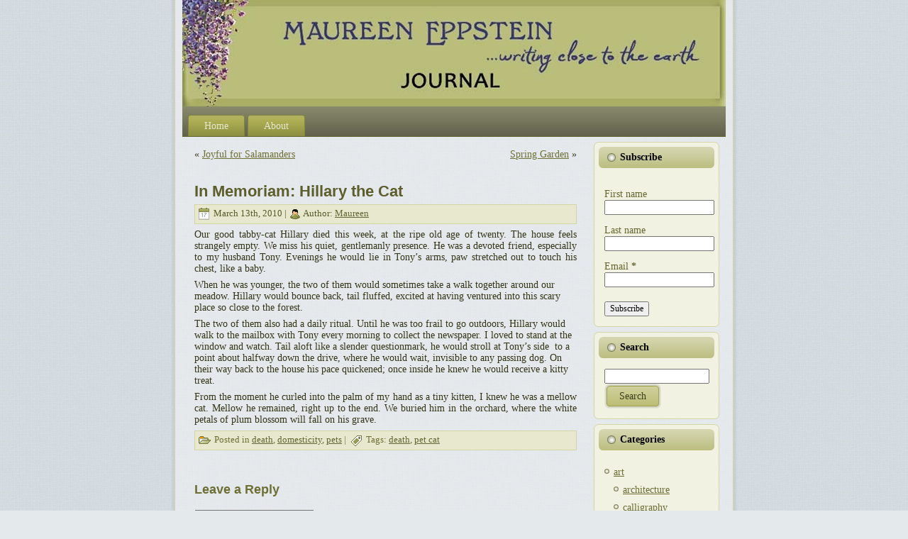

--- FILE ---
content_type: text/html; charset=UTF-8
request_url: https://www.maureeneppstein.com/mve_journal/?p=106
body_size: 9325
content:
<!DOCTYPE html PUBLIC "-//W3C//DTD XHTML 1.0 Transitional//EN" "http://www.w3.org/TR/xhtml1/DTD/xhtml1-transitional.dtd">
<html xmlns="http://www.w3.org/1999/xhtml" lang="en-US">
<head profile="http://gmpg.org/xfn/11">
<meta http-equiv="Content-Type" content="text/html; charset=UTF-8" />
<meta http-equiv="X-UA-Compatible" content="IE=EmulateIE7" />
<title>In Memoriam: Hillary the Cat</title>
<script type="text/javascript" src="https://www.maureeneppstein.com/mve_journal/wp-content/themes/mve_journal/script.js"></script>
<link rel="stylesheet" href="https://www.maureeneppstein.com/mve_journal/wp-content/themes/mve_journal/style.css" type="text/css" media="screen" />
<!--[if IE 6]><link rel="stylesheet" href="https://www.maureeneppstein.com/mve_journal/wp-content/themes/mve_journal/style.ie6.css" type="text/css" media="screen" /><![endif]-->
<!--[if IE 7]><link rel="stylesheet" href="https://www.maureeneppstein.com/mve_journal/wp-content/themes/mve_journal/style.ie7.css" type="text/css" media="screen" /><![endif]-->
<link rel="alternate" type="application/rss+xml" title="Journal RSS Feed" href="https://www.maureeneppstein.com/mve_journal/?feed=rss2" />
<link rel="alternate" type="application/atom+xml" title="Journal Atom Feed" href="https://www.maureeneppstein.com/mve_journal/?feed=atom" /> 
<link rel="pingback" href="https://www.maureeneppstein.com/mve_journal/xmlrpc.php" />
<meta name='robots' content='max-image-preview:large' />
<link rel="alternate" type="application/rss+xml" title="Journal &raquo; In Memoriam: Hillary the Cat Comments Feed" href="https://www.maureeneppstein.com/mve_journal/?feed=rss2&#038;p=106" />
<script type="text/javascript">
window._wpemojiSettings = {"baseUrl":"https:\/\/s.w.org\/images\/core\/emoji\/14.0.0\/72x72\/","ext":".png","svgUrl":"https:\/\/s.w.org\/images\/core\/emoji\/14.0.0\/svg\/","svgExt":".svg","source":{"concatemoji":"https:\/\/www.maureeneppstein.com\/mve_journal\/wp-includes\/js\/wp-emoji-release.min.js?ver=6.3.3"}};
/*! This file is auto-generated */
!function(i,n){var o,s,e;function c(e){try{var t={supportTests:e,timestamp:(new Date).valueOf()};sessionStorage.setItem(o,JSON.stringify(t))}catch(e){}}function p(e,t,n){e.clearRect(0,0,e.canvas.width,e.canvas.height),e.fillText(t,0,0);var t=new Uint32Array(e.getImageData(0,0,e.canvas.width,e.canvas.height).data),r=(e.clearRect(0,0,e.canvas.width,e.canvas.height),e.fillText(n,0,0),new Uint32Array(e.getImageData(0,0,e.canvas.width,e.canvas.height).data));return t.every(function(e,t){return e===r[t]})}function u(e,t,n){switch(t){case"flag":return n(e,"\ud83c\udff3\ufe0f\u200d\u26a7\ufe0f","\ud83c\udff3\ufe0f\u200b\u26a7\ufe0f")?!1:!n(e,"\ud83c\uddfa\ud83c\uddf3","\ud83c\uddfa\u200b\ud83c\uddf3")&&!n(e,"\ud83c\udff4\udb40\udc67\udb40\udc62\udb40\udc65\udb40\udc6e\udb40\udc67\udb40\udc7f","\ud83c\udff4\u200b\udb40\udc67\u200b\udb40\udc62\u200b\udb40\udc65\u200b\udb40\udc6e\u200b\udb40\udc67\u200b\udb40\udc7f");case"emoji":return!n(e,"\ud83e\udef1\ud83c\udffb\u200d\ud83e\udef2\ud83c\udfff","\ud83e\udef1\ud83c\udffb\u200b\ud83e\udef2\ud83c\udfff")}return!1}function f(e,t,n){var r="undefined"!=typeof WorkerGlobalScope&&self instanceof WorkerGlobalScope?new OffscreenCanvas(300,150):i.createElement("canvas"),a=r.getContext("2d",{willReadFrequently:!0}),o=(a.textBaseline="top",a.font="600 32px Arial",{});return e.forEach(function(e){o[e]=t(a,e,n)}),o}function t(e){var t=i.createElement("script");t.src=e,t.defer=!0,i.head.appendChild(t)}"undefined"!=typeof Promise&&(o="wpEmojiSettingsSupports",s=["flag","emoji"],n.supports={everything:!0,everythingExceptFlag:!0},e=new Promise(function(e){i.addEventListener("DOMContentLoaded",e,{once:!0})}),new Promise(function(t){var n=function(){try{var e=JSON.parse(sessionStorage.getItem(o));if("object"==typeof e&&"number"==typeof e.timestamp&&(new Date).valueOf()<e.timestamp+604800&&"object"==typeof e.supportTests)return e.supportTests}catch(e){}return null}();if(!n){if("undefined"!=typeof Worker&&"undefined"!=typeof OffscreenCanvas&&"undefined"!=typeof URL&&URL.createObjectURL&&"undefined"!=typeof Blob)try{var e="postMessage("+f.toString()+"("+[JSON.stringify(s),u.toString(),p.toString()].join(",")+"));",r=new Blob([e],{type:"text/javascript"}),a=new Worker(URL.createObjectURL(r),{name:"wpTestEmojiSupports"});return void(a.onmessage=function(e){c(n=e.data),a.terminate(),t(n)})}catch(e){}c(n=f(s,u,p))}t(n)}).then(function(e){for(var t in e)n.supports[t]=e[t],n.supports.everything=n.supports.everything&&n.supports[t],"flag"!==t&&(n.supports.everythingExceptFlag=n.supports.everythingExceptFlag&&n.supports[t]);n.supports.everythingExceptFlag=n.supports.everythingExceptFlag&&!n.supports.flag,n.DOMReady=!1,n.readyCallback=function(){n.DOMReady=!0}}).then(function(){return e}).then(function(){var e;n.supports.everything||(n.readyCallback(),(e=n.source||{}).concatemoji?t(e.concatemoji):e.wpemoji&&e.twemoji&&(t(e.twemoji),t(e.wpemoji)))}))}((window,document),window._wpemojiSettings);
</script>
<style type="text/css">
img.wp-smiley,
img.emoji {
	display: inline !important;
	border: none !important;
	box-shadow: none !important;
	height: 1em !important;
	width: 1em !important;
	margin: 0 0.07em !important;
	vertical-align: -0.1em !important;
	background: none !important;
	padding: 0 !important;
}
</style>
	<link rel='stylesheet' id='validate-engine-css-css' href='https://www.maureeneppstein.com/mve_journal/wp-content/plugins/wysija-newsletters/css/validationEngine.jquery.css?ver=2.13' type='text/css' media='all' />
<link rel='stylesheet' id='wp-block-library-css' href='https://www.maureeneppstein.com/mve_journal/wp-includes/css/dist/block-library/style.min.css?ver=6.3.3' type='text/css' media='all' />
<style id='classic-theme-styles-inline-css' type='text/css'>
/*! This file is auto-generated */
.wp-block-button__link{color:#fff;background-color:#32373c;border-radius:9999px;box-shadow:none;text-decoration:none;padding:calc(.667em + 2px) calc(1.333em + 2px);font-size:1.125em}.wp-block-file__button{background:#32373c;color:#fff;text-decoration:none}
</style>
<style id='global-styles-inline-css' type='text/css'>
body{--wp--preset--color--black: #000000;--wp--preset--color--cyan-bluish-gray: #abb8c3;--wp--preset--color--white: #ffffff;--wp--preset--color--pale-pink: #f78da7;--wp--preset--color--vivid-red: #cf2e2e;--wp--preset--color--luminous-vivid-orange: #ff6900;--wp--preset--color--luminous-vivid-amber: #fcb900;--wp--preset--color--light-green-cyan: #7bdcb5;--wp--preset--color--vivid-green-cyan: #00d084;--wp--preset--color--pale-cyan-blue: #8ed1fc;--wp--preset--color--vivid-cyan-blue: #0693e3;--wp--preset--color--vivid-purple: #9b51e0;--wp--preset--gradient--vivid-cyan-blue-to-vivid-purple: linear-gradient(135deg,rgba(6,147,227,1) 0%,rgb(155,81,224) 100%);--wp--preset--gradient--light-green-cyan-to-vivid-green-cyan: linear-gradient(135deg,rgb(122,220,180) 0%,rgb(0,208,130) 100%);--wp--preset--gradient--luminous-vivid-amber-to-luminous-vivid-orange: linear-gradient(135deg,rgba(252,185,0,1) 0%,rgba(255,105,0,1) 100%);--wp--preset--gradient--luminous-vivid-orange-to-vivid-red: linear-gradient(135deg,rgba(255,105,0,1) 0%,rgb(207,46,46) 100%);--wp--preset--gradient--very-light-gray-to-cyan-bluish-gray: linear-gradient(135deg,rgb(238,238,238) 0%,rgb(169,184,195) 100%);--wp--preset--gradient--cool-to-warm-spectrum: linear-gradient(135deg,rgb(74,234,220) 0%,rgb(151,120,209) 20%,rgb(207,42,186) 40%,rgb(238,44,130) 60%,rgb(251,105,98) 80%,rgb(254,248,76) 100%);--wp--preset--gradient--blush-light-purple: linear-gradient(135deg,rgb(255,206,236) 0%,rgb(152,150,240) 100%);--wp--preset--gradient--blush-bordeaux: linear-gradient(135deg,rgb(254,205,165) 0%,rgb(254,45,45) 50%,rgb(107,0,62) 100%);--wp--preset--gradient--luminous-dusk: linear-gradient(135deg,rgb(255,203,112) 0%,rgb(199,81,192) 50%,rgb(65,88,208) 100%);--wp--preset--gradient--pale-ocean: linear-gradient(135deg,rgb(255,245,203) 0%,rgb(182,227,212) 50%,rgb(51,167,181) 100%);--wp--preset--gradient--electric-grass: linear-gradient(135deg,rgb(202,248,128) 0%,rgb(113,206,126) 100%);--wp--preset--gradient--midnight: linear-gradient(135deg,rgb(2,3,129) 0%,rgb(40,116,252) 100%);--wp--preset--font-size--small: 13px;--wp--preset--font-size--medium: 20px;--wp--preset--font-size--large: 36px;--wp--preset--font-size--x-large: 42px;--wp--preset--spacing--20: 0.44rem;--wp--preset--spacing--30: 0.67rem;--wp--preset--spacing--40: 1rem;--wp--preset--spacing--50: 1.5rem;--wp--preset--spacing--60: 2.25rem;--wp--preset--spacing--70: 3.38rem;--wp--preset--spacing--80: 5.06rem;--wp--preset--shadow--natural: 6px 6px 9px rgba(0, 0, 0, 0.2);--wp--preset--shadow--deep: 12px 12px 50px rgba(0, 0, 0, 0.4);--wp--preset--shadow--sharp: 6px 6px 0px rgba(0, 0, 0, 0.2);--wp--preset--shadow--outlined: 6px 6px 0px -3px rgba(255, 255, 255, 1), 6px 6px rgba(0, 0, 0, 1);--wp--preset--shadow--crisp: 6px 6px 0px rgba(0, 0, 0, 1);}:where(.is-layout-flex){gap: 0.5em;}:where(.is-layout-grid){gap: 0.5em;}body .is-layout-flow > .alignleft{float: left;margin-inline-start: 0;margin-inline-end: 2em;}body .is-layout-flow > .alignright{float: right;margin-inline-start: 2em;margin-inline-end: 0;}body .is-layout-flow > .aligncenter{margin-left: auto !important;margin-right: auto !important;}body .is-layout-constrained > .alignleft{float: left;margin-inline-start: 0;margin-inline-end: 2em;}body .is-layout-constrained > .alignright{float: right;margin-inline-start: 2em;margin-inline-end: 0;}body .is-layout-constrained > .aligncenter{margin-left: auto !important;margin-right: auto !important;}body .is-layout-constrained > :where(:not(.alignleft):not(.alignright):not(.alignfull)){max-width: var(--wp--style--global--content-size);margin-left: auto !important;margin-right: auto !important;}body .is-layout-constrained > .alignwide{max-width: var(--wp--style--global--wide-size);}body .is-layout-flex{display: flex;}body .is-layout-flex{flex-wrap: wrap;align-items: center;}body .is-layout-flex > *{margin: 0;}body .is-layout-grid{display: grid;}body .is-layout-grid > *{margin: 0;}:where(.wp-block-columns.is-layout-flex){gap: 2em;}:where(.wp-block-columns.is-layout-grid){gap: 2em;}:where(.wp-block-post-template.is-layout-flex){gap: 1.25em;}:where(.wp-block-post-template.is-layout-grid){gap: 1.25em;}.has-black-color{color: var(--wp--preset--color--black) !important;}.has-cyan-bluish-gray-color{color: var(--wp--preset--color--cyan-bluish-gray) !important;}.has-white-color{color: var(--wp--preset--color--white) !important;}.has-pale-pink-color{color: var(--wp--preset--color--pale-pink) !important;}.has-vivid-red-color{color: var(--wp--preset--color--vivid-red) !important;}.has-luminous-vivid-orange-color{color: var(--wp--preset--color--luminous-vivid-orange) !important;}.has-luminous-vivid-amber-color{color: var(--wp--preset--color--luminous-vivid-amber) !important;}.has-light-green-cyan-color{color: var(--wp--preset--color--light-green-cyan) !important;}.has-vivid-green-cyan-color{color: var(--wp--preset--color--vivid-green-cyan) !important;}.has-pale-cyan-blue-color{color: var(--wp--preset--color--pale-cyan-blue) !important;}.has-vivid-cyan-blue-color{color: var(--wp--preset--color--vivid-cyan-blue) !important;}.has-vivid-purple-color{color: var(--wp--preset--color--vivid-purple) !important;}.has-black-background-color{background-color: var(--wp--preset--color--black) !important;}.has-cyan-bluish-gray-background-color{background-color: var(--wp--preset--color--cyan-bluish-gray) !important;}.has-white-background-color{background-color: var(--wp--preset--color--white) !important;}.has-pale-pink-background-color{background-color: var(--wp--preset--color--pale-pink) !important;}.has-vivid-red-background-color{background-color: var(--wp--preset--color--vivid-red) !important;}.has-luminous-vivid-orange-background-color{background-color: var(--wp--preset--color--luminous-vivid-orange) !important;}.has-luminous-vivid-amber-background-color{background-color: var(--wp--preset--color--luminous-vivid-amber) !important;}.has-light-green-cyan-background-color{background-color: var(--wp--preset--color--light-green-cyan) !important;}.has-vivid-green-cyan-background-color{background-color: var(--wp--preset--color--vivid-green-cyan) !important;}.has-pale-cyan-blue-background-color{background-color: var(--wp--preset--color--pale-cyan-blue) !important;}.has-vivid-cyan-blue-background-color{background-color: var(--wp--preset--color--vivid-cyan-blue) !important;}.has-vivid-purple-background-color{background-color: var(--wp--preset--color--vivid-purple) !important;}.has-black-border-color{border-color: var(--wp--preset--color--black) !important;}.has-cyan-bluish-gray-border-color{border-color: var(--wp--preset--color--cyan-bluish-gray) !important;}.has-white-border-color{border-color: var(--wp--preset--color--white) !important;}.has-pale-pink-border-color{border-color: var(--wp--preset--color--pale-pink) !important;}.has-vivid-red-border-color{border-color: var(--wp--preset--color--vivid-red) !important;}.has-luminous-vivid-orange-border-color{border-color: var(--wp--preset--color--luminous-vivid-orange) !important;}.has-luminous-vivid-amber-border-color{border-color: var(--wp--preset--color--luminous-vivid-amber) !important;}.has-light-green-cyan-border-color{border-color: var(--wp--preset--color--light-green-cyan) !important;}.has-vivid-green-cyan-border-color{border-color: var(--wp--preset--color--vivid-green-cyan) !important;}.has-pale-cyan-blue-border-color{border-color: var(--wp--preset--color--pale-cyan-blue) !important;}.has-vivid-cyan-blue-border-color{border-color: var(--wp--preset--color--vivid-cyan-blue) !important;}.has-vivid-purple-border-color{border-color: var(--wp--preset--color--vivid-purple) !important;}.has-vivid-cyan-blue-to-vivid-purple-gradient-background{background: var(--wp--preset--gradient--vivid-cyan-blue-to-vivid-purple) !important;}.has-light-green-cyan-to-vivid-green-cyan-gradient-background{background: var(--wp--preset--gradient--light-green-cyan-to-vivid-green-cyan) !important;}.has-luminous-vivid-amber-to-luminous-vivid-orange-gradient-background{background: var(--wp--preset--gradient--luminous-vivid-amber-to-luminous-vivid-orange) !important;}.has-luminous-vivid-orange-to-vivid-red-gradient-background{background: var(--wp--preset--gradient--luminous-vivid-orange-to-vivid-red) !important;}.has-very-light-gray-to-cyan-bluish-gray-gradient-background{background: var(--wp--preset--gradient--very-light-gray-to-cyan-bluish-gray) !important;}.has-cool-to-warm-spectrum-gradient-background{background: var(--wp--preset--gradient--cool-to-warm-spectrum) !important;}.has-blush-light-purple-gradient-background{background: var(--wp--preset--gradient--blush-light-purple) !important;}.has-blush-bordeaux-gradient-background{background: var(--wp--preset--gradient--blush-bordeaux) !important;}.has-luminous-dusk-gradient-background{background: var(--wp--preset--gradient--luminous-dusk) !important;}.has-pale-ocean-gradient-background{background: var(--wp--preset--gradient--pale-ocean) !important;}.has-electric-grass-gradient-background{background: var(--wp--preset--gradient--electric-grass) !important;}.has-midnight-gradient-background{background: var(--wp--preset--gradient--midnight) !important;}.has-small-font-size{font-size: var(--wp--preset--font-size--small) !important;}.has-medium-font-size{font-size: var(--wp--preset--font-size--medium) !important;}.has-large-font-size{font-size: var(--wp--preset--font-size--large) !important;}.has-x-large-font-size{font-size: var(--wp--preset--font-size--x-large) !important;}
.wp-block-navigation a:where(:not(.wp-element-button)){color: inherit;}
:where(.wp-block-post-template.is-layout-flex){gap: 1.25em;}:where(.wp-block-post-template.is-layout-grid){gap: 1.25em;}
:where(.wp-block-columns.is-layout-flex){gap: 2em;}:where(.wp-block-columns.is-layout-grid){gap: 2em;}
.wp-block-pullquote{font-size: 1.5em;line-height: 1.6;}
</style>
<link rel="https://api.w.org/" href="https://www.maureeneppstein.com/mve_journal/index.php?rest_route=/" /><link rel="alternate" type="application/json" href="https://www.maureeneppstein.com/mve_journal/index.php?rest_route=/wp/v2/posts/106" /><link rel="EditURI" type="application/rsd+xml" title="RSD" href="https://www.maureeneppstein.com/mve_journal/xmlrpc.php?rsd" />
<meta name="generator" content="WordPress 6.3.3" />
<link rel="canonical" href="https://www.maureeneppstein.com/mve_journal/?p=106" />
<link rel='shortlink' href='https://www.maureeneppstein.com/mve_journal/?p=106' />
<link rel="alternate" type="application/json+oembed" href="https://www.maureeneppstein.com/mve_journal/index.php?rest_route=%2Foembed%2F1.0%2Fembed&#038;url=https%3A%2F%2Fwww.maureeneppstein.com%2Fmve_journal%2F%3Fp%3D106" />
<link rel="alternate" type="text/xml+oembed" href="https://www.maureeneppstein.com/mve_journal/index.php?rest_route=%2Foembed%2F1.0%2Fembed&#038;url=https%3A%2F%2Fwww.maureeneppstein.com%2Fmve_journal%2F%3Fp%3D106&#038;format=xml" />
</head>
<body>
<div id="art-main">
<div class="art-Sheet">
    <div class="art-Sheet-tl"></div>
    <div class="art-Sheet-tr"></div>
    <div class="art-Sheet-bl"></div>
    <div class="art-Sheet-br"></div>
    <div class="art-Sheet-tc"></div>
    <div class="art-Sheet-bc"></div>
    <div class="art-Sheet-cl"></div>
    <div class="art-Sheet-cr"></div>
    <div class="art-Sheet-cc"></div>
    <div class="art-Sheet-body">
<div class="art-Header">
    <div class="art-Header-jpeg"></div>

</div>
<div class="art-nav">
	<div class="l"></div>
	<div class="r"></div>
	<ul class="art-menu">
		<li><a href="http://www.maureeneppstein.com/mve_journal"><span class="l"></span><span class="r"></span><span class="t">Home</span></a></li><li class="page_item page-item-2"><a href="https://www.maureeneppstein.com/mve_journal/?page_id=2"><span class="l"></span><span class="r"></span><span class="t">About</span></a></li>
	</ul>
</div>
<div class="art-contentLayout">
<div class="art-content">

<div class="art-Post">
    <div class="art-Post-body">
<div class="art-Post-inner art-article">

<div class="art-PostContent">

<div class="navigation">
	<div class="alignleft">&laquo; <a href="https://www.maureeneppstein.com/mve_journal/?p=95" rel="prev">Joyful for Salamanders</a></div>
	<div class="alignright"><a href="https://www.maureeneppstein.com/mve_journal/?p=109" rel="next">Spring Garden</a> &raquo;</div>
</div>

</div>
<div class="cleared"></div>


</div>

		<div class="cleared"></div>
    </div>
</div>

<div class="art-Post">
    <div class="art-Post-body">
<div class="art-Post-inner art-article">
<h2 class="art-PostHeader">
<a href="https://www.maureeneppstein.com/mve_journal/?p=106" rel="bookmark" title="Permanent Link to In Memoriam: Hillary the Cat">
In Memoriam: Hillary the Cat</a>
</h2>
<div class="art-PostMetadataHeader">
<div class="art-PostHeaderIcons art-metadata-icons">
<img src="https://www.maureeneppstein.com/mve_journal/wp-content/themes/mve_journal/images/PostDateIcon.png" width="17" height="18" alt="" />
March 13th, 2010 | <img src="https://www.maureeneppstein.com/mve_journal/wp-content/themes/mve_journal/images/PostAuthorIcon.png" width="14" height="14" alt="" />
Author: <a href="https://www.maureeneppstein.com/mve_journal/?author=1" title="Posts by Maureen" rel="author">Maureen</a>
</div>

</div>
<div class="art-PostContent">

          <p>Our good tabby-cat Hillary died this week, at the ripe old age of twenty. The house feels strangely empty. We miss his quiet, gentlemanly presence. He was a devoted friend, especially to my husband Tony. Evenings he would lie in Tony&#8217;s arms, paw stretched out to touch his chest, like a baby.</p>
<p style="text-align: left;">When he was younger, the two of them would sometimes take a walk together around our meadow. Hillary would bounce back, tail fluffed, excited at having ventured into this scary place so close to the forest.</p>
<p style="text-align: left;">The two of them also had a daily ritual. Until he was too frail to go outdoors, Hillary would walk to the mailbox with Tony every morning to collect the newspaper. I loved to stand at the window and watch. Tail aloft like a slender questionmark, he would stroll at Tony&#8217;s side  to a point about halfway down the drive, where he would wait, invisible to any passing dog. On their way back to the house his pace quickened; once inside he knew he would receive a kitty treat.</p>
<p>From the moment he curled into the palm of my hand as a tiny kitten, I knew he was a mellow cat. Mellow he remained, right up to the end. We buried him in the orchard, where the white petals of plum blossom will fall on his grave.</p>
                  
</div>
<div class="cleared"></div>
<div class="art-PostMetadataFooter">
<div class="art-PostFooterIcons art-metadata-icons">
<img src="https://www.maureeneppstein.com/mve_journal/wp-content/themes/mve_journal/images/PostCategoryIcon.png" width="18" height="18" alt="" />
Posted in <a href="https://www.maureeneppstein.com/mve_journal/?cat=88" rel="category">death</a>, <a href="https://www.maureeneppstein.com/mve_journal/?cat=24" rel="category">domesticity</a>, <a href="https://www.maureeneppstein.com/mve_journal/?cat=87" rel="category">pets</a> | <img src="https://www.maureeneppstein.com/mve_journal/wp-content/themes/mve_journal/images/PostTagIcon.png" width="18" height="18" alt="" />
Tags: <a href="https://www.maureeneppstein.com/mve_journal/?tag=death" rel="tag">death</a>, <a href="https://www.maureeneppstein.com/mve_journal/?tag=pet-cat" rel="tag">pet cat</a> 
</div>

</div>

</div>

		<div class="cleared"></div>
    </div>
</div>


<!-- You can start editing here. -->


			<!-- If comments are open, but there are no comments. -->

	 

<div class="art-Post">
    <div class="art-Post-body">
<div class="art-Post-inner art-article">

<div class="art-PostContent">

<div id="respond">
  
  <h3>Leave a Reply</h3>

<div class="cancel-comment-reply">
	<small><a rel="nofollow" id="cancel-comment-reply-link" href="/mve_journal/?p=106#respond" style="display:none;">Click here to cancel reply.</a></small>
</div>


<form action="http://www.maureeneppstein.com/mve_journal/wp-comments-post.php" method="post" id="commentform">


<p><input type="text" name="author" id="author" value="" size="22" tabindex="1" aria-required='true' />
<label for="author"><small>Name (required)</small></label></p>

<p><input type="text" name="email" id="email" value="" size="22" tabindex="2" aria-required='true' />
<label for="email"><small>Mail (will not be published) (required)</small></label></p>

<p><input type="text" name="url" id="url" value="" size="22" tabindex="3" />
<label for="url"><small>Website</small></label></p>


<!--<p><small><strong>XHTML:</strong> You can use these tags: <code>&lt;a href=&quot;&quot; title=&quot;&quot;&gt; &lt;abbr title=&quot;&quot;&gt; &lt;acronym title=&quot;&quot;&gt; &lt;b&gt; &lt;blockquote cite=&quot;&quot;&gt; &lt;cite&gt; &lt;code&gt; &lt;del datetime=&quot;&quot;&gt; &lt;em&gt; &lt;i&gt; &lt;q cite=&quot;&quot;&gt; &lt;s&gt; &lt;strike&gt; &lt;strong&gt; </code></small></p>-->

<p><textarea name="comment" id="comment" cols="100%" rows="10" tabindex="4"></textarea></p>

<p>
	<span class="art-button-wrapper">
		<span class="l"> </span>
		<span class="r"> </span>
		<input class="art-button" type="submit" name="submit" tabindex="5" value="Submit Comment"/>
	</span>
<input type='hidden' name='comment_post_ID' value='106' id='comment_post_ID' />
<input type='hidden' name='comment_parent' id='comment_parent' value='0' />
</p>
<p style="display: none;"><input type="hidden" id="akismet_comment_nonce" name="akismet_comment_nonce" value="90d8e702dd" /></p><p class="wysija-after-comment"><label for="wysija-box-after-comment"><input type="checkbox" id="wysija-box-after-comment" value="1" name="wysija[comment_subscribe]">Yes, add me to your mailing list.</label></p><p style="display: none !important;"><label>&#916;<textarea name="ak_hp_textarea" cols="45" rows="8" maxlength="100"></textarea></label><input type="hidden" id="ak_js_1" name="ak_js" value="17"/><script>document.getElementById( "ak_js_1" ).setAttribute( "value", ( new Date() ).getTime() );</script></p>
</form>

</div>

</div>
<div class="cleared"></div>


</div>

		<div class="cleared"></div>
    </div>
</div>


</div>
<div class="art-sidebar1">      
<div id="wysija-4" class="widget widget_wysija"><div class="art-Block">
    <div class="art-Block-tl"></div>
    <div class="art-Block-tr"></div>
    <div class="art-Block-bl"></div>
    <div class="art-Block-br"></div>
    <div class="art-Block-tc"></div>
    <div class="art-Block-bc"></div>
    <div class="art-Block-cl"></div>
    <div class="art-Block-cr"></div>
    <div class="art-Block-cc"></div>
    <div class="art-Block-body">
<div class="art-BlockHeader">
    <div class="l"></div>
    <div class="r"></div>
    <div class="art-header-tag-icon">
        <div class="t">Subscribe</div>
    </div>
</div><div class="art-BlockContent">
    <div class="art-BlockContent-body">
<div class="widget_wysija_cont"><div id="msg-form-wysija-4" class="wysija-msg ajax"></div><form id="form-wysija-4" method="post" action="#wysija" class="widget_wysija">
<p class="wysija-paragraph">
    <label>First name</label>
    
    	<input type="text" name="wysija[user][firstname]" class="wysija-input " title="First name"  value="" />
    
    
    
    <span class="abs-req">
        <input type="text" name="wysija[user][abs][firstname]" class="wysija-input validated[abs][firstname]" value="" />
    </span>
    
</p>
<p class="wysija-paragraph">
    <label>Last name</label>
    
    	<input type="text" name="wysija[user][lastname]" class="wysija-input " title="Last name"  value="" />
    
    
    
    <span class="abs-req">
        <input type="text" name="wysija[user][abs][lastname]" class="wysija-input validated[abs][lastname]" value="" />
    </span>
    
</p>
<p class="wysija-paragraph">
    <label>Email <span class="wysija-required">*</span></label>
    
    	<input type="text" name="wysija[user][email]" class="wysija-input validate[required,custom[email]]" title="Email"  value="" />
    
    
    
    <span class="abs-req">
        <input type="text" name="wysija[user][abs][email]" class="wysija-input validated[abs][email]" value="" />
    </span>
    
</p>

<input class="wysija-submit wysija-submit-field" type="submit" value="Subscribe" />

    <input type="hidden" name="form_id" value="1" />
    <input type="hidden" name="action" value="save" />
    <input type="hidden" name="controller" value="subscribers" />
    <input type="hidden" value="1" name="wysija-page" />

    
        <input type="hidden" name="wysija[user_list][list_ids]" value="1" />
    
 </form></div>
		<div class="cleared"></div>
    </div>
</div>

		<div class="cleared"></div>
    </div>
</div>
</div><div id="search-3" class="widget widget_search"><div class="art-Block">
    <div class="art-Block-tl"></div>
    <div class="art-Block-tr"></div>
    <div class="art-Block-bl"></div>
    <div class="art-Block-br"></div>
    <div class="art-Block-tc"></div>
    <div class="art-Block-bc"></div>
    <div class="art-Block-cl"></div>
    <div class="art-Block-cr"></div>
    <div class="art-Block-cc"></div>
    <div class="art-Block-body">
<div class="art-BlockHeader">
    <div class="l"></div>
    <div class="r"></div>
    <div class="art-header-tag-icon">
        <div class="t">Search</div>
    </div>
</div><div class="art-BlockContent">
    <div class="art-BlockContent-body">
<form method="get" name="searchform" action="https://www.maureeneppstein.com/mve_journal/">
<div><input type="text" value="" name="s" style="width: 95%;" />
	<span class="art-button-wrapper">
		<span class="l"> </span>
		<span class="r"> </span>
		<input class="art-button" type="submit" name="search" value="Search"/>
	</span>
</div>
</form>


		<div class="cleared"></div>
    </div>
</div>

		<div class="cleared"></div>
    </div>
</div>
</div><div id="categories-3" class="widget widget_categories"><div class="art-Block">
    <div class="art-Block-tl"></div>
    <div class="art-Block-tr"></div>
    <div class="art-Block-bl"></div>
    <div class="art-Block-br"></div>
    <div class="art-Block-tc"></div>
    <div class="art-Block-bc"></div>
    <div class="art-Block-cl"></div>
    <div class="art-Block-cr"></div>
    <div class="art-Block-cc"></div>
    <div class="art-Block-body">
<div class="art-BlockHeader">
    <div class="l"></div>
    <div class="r"></div>
    <div class="art-header-tag-icon">
        <div class="t">Categories</div>
    </div>
</div><div class="art-BlockContent">
    <div class="art-BlockContent-body">

			<ul>
					<li class="cat-item cat-item-156"><a href="https://www.maureeneppstein.com/mve_journal/?cat=156">art</a>
<ul class='children'>
	<li class="cat-item cat-item-262"><a href="https://www.maureeneppstein.com/mve_journal/?cat=262">architecture</a>
</li>
	<li class="cat-item cat-item-167"><a href="https://www.maureeneppstein.com/mve_journal/?cat=167">calligraphy</a>
</li>
	<li class="cat-item cat-item-312"><a href="https://www.maureeneppstein.com/mve_journal/?cat=312">glass</a>
</li>
	<li class="cat-item cat-item-395"><a href="https://www.maureeneppstein.com/mve_journal/?cat=395">jewelry</a>
</li>
	<li class="cat-item cat-item-260"><a href="https://www.maureeneppstein.com/mve_journal/?cat=260">painting</a>
</li>
	<li class="cat-item cat-item-469"><a href="https://www.maureeneppstein.com/mve_journal/?cat=469">posters</a>
</li>
	<li class="cat-item cat-item-378"><a href="https://www.maureeneppstein.com/mve_journal/?cat=378">pottery</a>
</li>
	<li class="cat-item cat-item-261"><a href="https://www.maureeneppstein.com/mve_journal/?cat=261">sculpture</a>
</li>
	<li class="cat-item cat-item-388"><a href="https://www.maureeneppstein.com/mve_journal/?cat=388">textiles</a>
</li>
</ul>
</li>
	<li class="cat-item cat-item-482"><a href="https://www.maureeneppstein.com/mve_journal/?cat=482">Astronomy</a>
</li>
	<li class="cat-item cat-item-76"><a href="https://www.maureeneppstein.com/mve_journal/?cat=76">books</a>
<ul class='children'>
	<li class="cat-item cat-item-77"><a href="https://www.maureeneppstein.com/mve_journal/?cat=77">book clubs</a>
</li>
</ul>
</li>
	<li class="cat-item cat-item-24"><a href="https://www.maureeneppstein.com/mve_journal/?cat=24">domesticity</a>
<ul class='children'>
	<li class="cat-item cat-item-544"><a href="https://www.maureeneppstein.com/mve_journal/?cat=544">Christmas</a>
</li>
	<li class="cat-item cat-item-88"><a href="https://www.maureeneppstein.com/mve_journal/?cat=88">death</a>
</li>
	<li class="cat-item cat-item-435"><a href="https://www.maureeneppstein.com/mve_journal/?cat=435">driving</a>
</li>
	<li class="cat-item cat-item-100"><a href="https://www.maureeneppstein.com/mve_journal/?cat=100">family</a>
</li>
	<li class="cat-item cat-item-329"><a href="https://www.maureeneppstein.com/mve_journal/?cat=329">food</a>
</li>
	<li class="cat-item cat-item-477"><a href="https://www.maureeneppstein.com/mve_journal/?cat=477">friends</a>
</li>
	<li class="cat-item cat-item-389"><a href="https://www.maureeneppstein.com/mve_journal/?cat=389">health</a>
</li>
	<li class="cat-item cat-item-383"><a href="https://www.maureeneppstein.com/mve_journal/?cat=383">housing</a>
</li>
	<li class="cat-item cat-item-400"><a href="https://www.maureeneppstein.com/mve_journal/?cat=400">neighbors</a>
</li>
	<li class="cat-item cat-item-87"><a href="https://www.maureeneppstein.com/mve_journal/?cat=87">pets</a>
</li>
</ul>
</li>
	<li class="cat-item cat-item-442"><a href="https://www.maureeneppstein.com/mve_journal/?cat=442">Education</a>
<ul class='children'>
	<li class="cat-item cat-item-443"><a href="https://www.maureeneppstein.com/mve_journal/?cat=443">Mathematics</a>
</li>
</ul>
</li>
	<li class="cat-item cat-item-487"><a href="https://www.maureeneppstein.com/mve_journal/?cat=487">feminism</a>
</li>
	<li class="cat-item cat-item-66"><a href="https://www.maureeneppstein.com/mve_journal/?cat=66">Fort Bragg</a>
</li>
	<li class="cat-item cat-item-34"><a href="https://www.maureeneppstein.com/mve_journal/?cat=34">gardening</a>
</li>
	<li class="cat-item cat-item-3"><a href="https://www.maureeneppstein.com/mve_journal/?cat=3">General</a>
</li>
	<li class="cat-item cat-item-337"><a href="https://www.maureeneppstein.com/mve_journal/?cat=337">global warming</a>
</li>
	<li class="cat-item cat-item-54"><a href="https://www.maureeneppstein.com/mve_journal/?cat=54">history</a>
</li>
	<li class="cat-item cat-item-295"><a href="https://www.maureeneppstein.com/mve_journal/?cat=295">housing</a>
</li>
	<li class="cat-item cat-item-296"><a href="https://www.maureeneppstein.com/mve_journal/?cat=296">immigration</a>
</li>
	<li class="cat-item cat-item-251"><a href="https://www.maureeneppstein.com/mve_journal/?cat=251">medicine</a>
</li>
	<li class="cat-item cat-item-59"><a href="https://www.maureeneppstein.com/mve_journal/?cat=59">Mendocino</a>
</li>
	<li class="cat-item cat-item-123"><a href="https://www.maureeneppstein.com/mve_journal/?cat=123">Movies</a>
</li>
	<li class="cat-item cat-item-129"><a href="https://www.maureeneppstein.com/mve_journal/?cat=129">Music</a>
<ul class='children'>
	<li class="cat-item cat-item-272"><a href="https://www.maureeneppstein.com/mve_journal/?cat=272">ballet</a>
</li>
	<li class="cat-item cat-item-311"><a href="https://www.maureeneppstein.com/mve_journal/?cat=311">Classical music</a>
</li>
	<li class="cat-item cat-item-271"><a href="https://www.maureeneppstein.com/mve_journal/?cat=271">opera</a>
</li>
</ul>
</li>
	<li class="cat-item cat-item-8"><a href="https://www.maureeneppstein.com/mve_journal/?cat=8">nature</a>
<ul class='children'>
	<li class="cat-item cat-item-82"><a href="https://www.maureeneppstein.com/mve_journal/?cat=82">amphibians</a>
</li>
	<li class="cat-item cat-item-135"><a href="https://www.maureeneppstein.com/mve_journal/?cat=135">animals</a>
</li>
	<li class="cat-item cat-item-134"><a href="https://www.maureeneppstein.com/mve_journal/?cat=134">birds</a>
</li>
	<li class="cat-item cat-item-116"><a href="https://www.maureeneppstein.com/mve_journal/?cat=116">creeks and rivers</a>
</li>
	<li class="cat-item cat-item-107"><a href="https://www.maureeneppstein.com/mve_journal/?cat=107">dragonflies</a>
</li>
	<li class="cat-item cat-item-45"><a href="https://www.maureeneppstein.com/mve_journal/?cat=45">earthquake</a>
</li>
	<li class="cat-item cat-item-465"><a href="https://www.maureeneppstein.com/mve_journal/?cat=465">environment</a>
</li>
	<li class="cat-item cat-item-117"><a href="https://www.maureeneppstein.com/mve_journal/?cat=117">geology</a>
</li>
	<li class="cat-item cat-item-92"><a href="https://www.maureeneppstein.com/mve_journal/?cat=92">protection</a>
</li>
	<li class="cat-item cat-item-58"><a href="https://www.maureeneppstein.com/mve_journal/?cat=58">sea</a>
</li>
	<li class="cat-item cat-item-537"><a href="https://www.maureeneppstein.com/mve_journal/?cat=537">snakes</a>
</li>
	<li class="cat-item cat-item-184"><a href="https://www.maureeneppstein.com/mve_journal/?cat=184">trees</a>
</li>
	<li class="cat-item cat-item-55"><a href="https://www.maureeneppstein.com/mve_journal/?cat=55">weather</a>
</li>
	<li class="cat-item cat-item-41"><a href="https://www.maureeneppstein.com/mve_journal/?cat=41">wildflowers</a>
</li>
</ul>
</li>
	<li class="cat-item cat-item-91"><a href="https://www.maureeneppstein.com/mve_journal/?cat=91">New Zealand</a>
<ul class='children'>
	<li class="cat-item cat-item-125"><a href="https://www.maureeneppstein.com/mve_journal/?cat=125">Christchurch</a>
</li>
</ul>
</li>
	<li class="cat-item cat-item-153"><a href="https://www.maureeneppstein.com/mve_journal/?cat=153">painting</a>
</li>
	<li class="cat-item cat-item-362"><a href="https://www.maureeneppstein.com/mve_journal/?cat=362">plays</a>
</li>
	<li class="cat-item cat-item-498"><a href="https://www.maureeneppstein.com/mve_journal/?cat=498">politics</a>
</li>
	<li class="cat-item cat-item-143"><a href="https://www.maureeneppstein.com/mve_journal/?cat=143">race relations</a>
</li>
	<li class="cat-item cat-item-484"><a href="https://www.maureeneppstein.com/mve_journal/?cat=484">recycling</a>
</li>
	<li class="cat-item cat-item-19"><a href="https://www.maureeneppstein.com/mve_journal/?cat=19">seasons</a>
</li>
	<li class="cat-item cat-item-17"><a href="https://www.maureeneppstein.com/mve_journal/?cat=17">spirituality</a>
<ul class='children'>
	<li class="cat-item cat-item-396"><a href="https://www.maureeneppstein.com/mve_journal/?cat=396">personal growth</a>
</li>
</ul>
</li>
	<li class="cat-item cat-item-241"><a href="https://www.maureeneppstein.com/mve_journal/?cat=241">travel</a>
</li>
	<li class="cat-item cat-item-1"><a href="https://www.maureeneppstein.com/mve_journal/?cat=1">Uncategorized</a>
</li>
	<li class="cat-item cat-item-371"><a href="https://www.maureeneppstein.com/mve_journal/?cat=371">Work</a>
<ul class='children'>
	<li class="cat-item cat-item-372"><a href="https://www.maureeneppstein.com/mve_journal/?cat=372">Computer programming</a>
</li>
</ul>
</li>
	<li class="cat-item cat-item-5"><a href="https://www.maureeneppstein.com/mve_journal/?cat=5">writing</a>
<ul class='children'>
	<li class="cat-item cat-item-213"><a href="https://www.maureeneppstein.com/mve_journal/?cat=213">articles</a>
</li>
	<li class="cat-item cat-item-10"><a href="https://www.maureeneppstein.com/mve_journal/?cat=10">fiction</a>
</li>
	<li class="cat-item cat-item-9"><a href="https://www.maureeneppstein.com/mve_journal/?cat=9">memoir</a>
</li>
	<li class="cat-item cat-item-7"><a href="https://www.maureeneppstein.com/mve_journal/?cat=7">poetry</a>
</li>
	<li class="cat-item cat-item-103"><a href="https://www.maureeneppstein.com/mve_journal/?cat=103">writers conference</a>
</li>
</ul>
</li>
			</ul>

			
		<div class="cleared"></div>
    </div>
</div>

		<div class="cleared"></div>
    </div>
</div>
</div><div id="archives-3" class="widget widget_archive"><div class="art-Block">
    <div class="art-Block-tl"></div>
    <div class="art-Block-tr"></div>
    <div class="art-Block-bl"></div>
    <div class="art-Block-br"></div>
    <div class="art-Block-tc"></div>
    <div class="art-Block-bc"></div>
    <div class="art-Block-cl"></div>
    <div class="art-Block-cr"></div>
    <div class="art-Block-cc"></div>
    <div class="art-Block-body">
<div class="art-BlockHeader">
    <div class="l"></div>
    <div class="r"></div>
    <div class="art-header-tag-icon">
        <div class="t">Archives</div>
    </div>
</div><div class="art-BlockContent">
    <div class="art-BlockContent-body">

			<ul>
					<li><a href='https://www.maureeneppstein.com/mve_journal/?m=202001'>January 2020</a>&nbsp;(1)</li>
	<li><a href='https://www.maureeneppstein.com/mve_journal/?m=201912'>December 2019</a>&nbsp;(1)</li>
	<li><a href='https://www.maureeneppstein.com/mve_journal/?m=201911'>November 2019</a>&nbsp;(1)</li>
	<li><a href='https://www.maureeneppstein.com/mve_journal/?m=201910'>October 2019</a>&nbsp;(1)</li>
	<li><a href='https://www.maureeneppstein.com/mve_journal/?m=201909'>September 2019</a>&nbsp;(1)</li>
	<li><a href='https://www.maureeneppstein.com/mve_journal/?m=201907'>July 2019</a>&nbsp;(1)</li>
	<li><a href='https://www.maureeneppstein.com/mve_journal/?m=201906'>June 2019</a>&nbsp;(1)</li>
	<li><a href='https://www.maureeneppstein.com/mve_journal/?m=201905'>May 2019</a>&nbsp;(1)</li>
	<li><a href='https://www.maureeneppstein.com/mve_journal/?m=201904'>April 2019</a>&nbsp;(1)</li>
	<li><a href='https://www.maureeneppstein.com/mve_journal/?m=201903'>March 2019</a>&nbsp;(1)</li>
	<li><a href='https://www.maureeneppstein.com/mve_journal/?m=201902'>February 2019</a>&nbsp;(1)</li>
	<li><a href='https://www.maureeneppstein.com/mve_journal/?m=201901'>January 2019</a>&nbsp;(2)</li>
	<li><a href='https://www.maureeneppstein.com/mve_journal/?m=201812'>December 2018</a>&nbsp;(1)</li>
	<li><a href='https://www.maureeneppstein.com/mve_journal/?m=201811'>November 2018</a>&nbsp;(1)</li>
	<li><a href='https://www.maureeneppstein.com/mve_journal/?m=201810'>October 2018</a>&nbsp;(1)</li>
	<li><a href='https://www.maureeneppstein.com/mve_journal/?m=201809'>September 2018</a>&nbsp;(2)</li>
	<li><a href='https://www.maureeneppstein.com/mve_journal/?m=201808'>August 2018</a>&nbsp;(1)</li>
	<li><a href='https://www.maureeneppstein.com/mve_journal/?m=201807'>July 2018</a>&nbsp;(2)</li>
	<li><a href='https://www.maureeneppstein.com/mve_journal/?m=201806'>June 2018</a>&nbsp;(1)</li>
	<li><a href='https://www.maureeneppstein.com/mve_journal/?m=201805'>May 2018</a>&nbsp;(1)</li>
	<li><a href='https://www.maureeneppstein.com/mve_journal/?m=201804'>April 2018</a>&nbsp;(2)</li>
	<li><a href='https://www.maureeneppstein.com/mve_journal/?m=201803'>March 2018</a>&nbsp;(1)</li>
	<li><a href='https://www.maureeneppstein.com/mve_journal/?m=201802'>February 2018</a>&nbsp;(2)</li>
	<li><a href='https://www.maureeneppstein.com/mve_journal/?m=201801'>January 2018</a>&nbsp;(2)</li>
	<li><a href='https://www.maureeneppstein.com/mve_journal/?m=201712'>December 2017</a>&nbsp;(2)</li>
	<li><a href='https://www.maureeneppstein.com/mve_journal/?m=201711'>November 2017</a>&nbsp;(2)</li>
	<li><a href='https://www.maureeneppstein.com/mve_journal/?m=201710'>October 2017</a>&nbsp;(1)</li>
	<li><a href='https://www.maureeneppstein.com/mve_journal/?m=201709'>September 2017</a>&nbsp;(2)</li>
	<li><a href='https://www.maureeneppstein.com/mve_journal/?m=201708'>August 2017</a>&nbsp;(2)</li>
	<li><a href='https://www.maureeneppstein.com/mve_journal/?m=201707'>July 2017</a>&nbsp;(3)</li>
	<li><a href='https://www.maureeneppstein.com/mve_journal/?m=201706'>June 2017</a>&nbsp;(2)</li>
	<li><a href='https://www.maureeneppstein.com/mve_journal/?m=201705'>May 2017</a>&nbsp;(2)</li>
	<li><a href='https://www.maureeneppstein.com/mve_journal/?m=201704'>April 2017</a>&nbsp;(2)</li>
	<li><a href='https://www.maureeneppstein.com/mve_journal/?m=201703'>March 2017</a>&nbsp;(2)</li>
	<li><a href='https://www.maureeneppstein.com/mve_journal/?m=201702'>February 2017</a>&nbsp;(3)</li>
	<li><a href='https://www.maureeneppstein.com/mve_journal/?m=201701'>January 2017</a>&nbsp;(2)</li>
	<li><a href='https://www.maureeneppstein.com/mve_journal/?m=201612'>December 2016</a>&nbsp;(2)</li>
	<li><a href='https://www.maureeneppstein.com/mve_journal/?m=201611'>November 2016</a>&nbsp;(1)</li>
	<li><a href='https://www.maureeneppstein.com/mve_journal/?m=201610'>October 2016</a>&nbsp;(3)</li>
	<li><a href='https://www.maureeneppstein.com/mve_journal/?m=201609'>September 2016</a>&nbsp;(2)</li>
	<li><a href='https://www.maureeneppstein.com/mve_journal/?m=201608'>August 2016</a>&nbsp;(2)</li>
	<li><a href='https://www.maureeneppstein.com/mve_journal/?m=201607'>July 2016</a>&nbsp;(2)</li>
	<li><a href='https://www.maureeneppstein.com/mve_journal/?m=201606'>June 2016</a>&nbsp;(2)</li>
	<li><a href='https://www.maureeneppstein.com/mve_journal/?m=201605'>May 2016</a>&nbsp;(1)</li>
	<li><a href='https://www.maureeneppstein.com/mve_journal/?m=201604'>April 2016</a>&nbsp;(2)</li>
	<li><a href='https://www.maureeneppstein.com/mve_journal/?m=201603'>March 2016</a>&nbsp;(2)</li>
	<li><a href='https://www.maureeneppstein.com/mve_journal/?m=201602'>February 2016</a>&nbsp;(2)</li>
	<li><a href='https://www.maureeneppstein.com/mve_journal/?m=201601'>January 2016</a>&nbsp;(3)</li>
	<li><a href='https://www.maureeneppstein.com/mve_journal/?m=201512'>December 2015</a>&nbsp;(2)</li>
	<li><a href='https://www.maureeneppstein.com/mve_journal/?m=201511'>November 2015</a>&nbsp;(3)</li>
	<li><a href='https://www.maureeneppstein.com/mve_journal/?m=201510'>October 2015</a>&nbsp;(2)</li>
	<li><a href='https://www.maureeneppstein.com/mve_journal/?m=201509'>September 2015</a>&nbsp;(4)</li>
	<li><a href='https://www.maureeneppstein.com/mve_journal/?m=201508'>August 2015</a>&nbsp;(3)</li>
	<li><a href='https://www.maureeneppstein.com/mve_journal/?m=201507'>July 2015</a>&nbsp;(3)</li>
	<li><a href='https://www.maureeneppstein.com/mve_journal/?m=201506'>June 2015</a>&nbsp;(3)</li>
	<li><a href='https://www.maureeneppstein.com/mve_journal/?m=201505'>May 2015</a>&nbsp;(5)</li>
	<li><a href='https://www.maureeneppstein.com/mve_journal/?m=201504'>April 2015</a>&nbsp;(4)</li>
	<li><a href='https://www.maureeneppstein.com/mve_journal/?m=201503'>March 2015</a>&nbsp;(5)</li>
	<li><a href='https://www.maureeneppstein.com/mve_journal/?m=201502'>February 2015</a>&nbsp;(4)</li>
	<li><a href='https://www.maureeneppstein.com/mve_journal/?m=201501'>January 2015</a>&nbsp;(4)</li>
	<li><a href='https://www.maureeneppstein.com/mve_journal/?m=201411'>November 2014</a>&nbsp;(1)</li>
	<li><a href='https://www.maureeneppstein.com/mve_journal/?m=201410'>October 2014</a>&nbsp;(1)</li>
	<li><a href='https://www.maureeneppstein.com/mve_journal/?m=201407'>July 2014</a>&nbsp;(2)</li>
	<li><a href='https://www.maureeneppstein.com/mve_journal/?m=201406'>June 2014</a>&nbsp;(1)</li>
	<li><a href='https://www.maureeneppstein.com/mve_journal/?m=201405'>May 2014</a>&nbsp;(3)</li>
	<li><a href='https://www.maureeneppstein.com/mve_journal/?m=201404'>April 2014</a>&nbsp;(1)</li>
	<li><a href='https://www.maureeneppstein.com/mve_journal/?m=201403'>March 2014</a>&nbsp;(2)</li>
	<li><a href='https://www.maureeneppstein.com/mve_journal/?m=201402'>February 2014</a>&nbsp;(3)</li>
	<li><a href='https://www.maureeneppstein.com/mve_journal/?m=201401'>January 2014</a>&nbsp;(3)</li>
	<li><a href='https://www.maureeneppstein.com/mve_journal/?m=201312'>December 2013</a>&nbsp;(2)</li>
	<li><a href='https://www.maureeneppstein.com/mve_journal/?m=201311'>November 2013</a>&nbsp;(4)</li>
	<li><a href='https://www.maureeneppstein.com/mve_journal/?m=201207'>July 2012</a>&nbsp;(1)</li>
	<li><a href='https://www.maureeneppstein.com/mve_journal/?m=201204'>April 2012</a>&nbsp;(2)</li>
	<li><a href='https://www.maureeneppstein.com/mve_journal/?m=201202'>February 2012</a>&nbsp;(1)</li>
	<li><a href='https://www.maureeneppstein.com/mve_journal/?m=201201'>January 2012</a>&nbsp;(3)</li>
	<li><a href='https://www.maureeneppstein.com/mve_journal/?m=201111'>November 2011</a>&nbsp;(1)</li>
	<li><a href='https://www.maureeneppstein.com/mve_journal/?m=201110'>October 2011</a>&nbsp;(1)</li>
	<li><a href='https://www.maureeneppstein.com/mve_journal/?m=201109'>September 2011</a>&nbsp;(1)</li>
	<li><a href='https://www.maureeneppstein.com/mve_journal/?m=201107'>July 2011</a>&nbsp;(1)</li>
	<li><a href='https://www.maureeneppstein.com/mve_journal/?m=201106'>June 2011</a>&nbsp;(2)</li>
	<li><a href='https://www.maureeneppstein.com/mve_journal/?m=201105'>May 2011</a>&nbsp;(1)</li>
	<li><a href='https://www.maureeneppstein.com/mve_journal/?m=201103'>March 2011</a>&nbsp;(1)</li>
	<li><a href='https://www.maureeneppstein.com/mve_journal/?m=201102'>February 2011</a>&nbsp;(1)</li>
	<li><a href='https://www.maureeneppstein.com/mve_journal/?m=201101'>January 2011</a>&nbsp;(4)</li>
	<li><a href='https://www.maureeneppstein.com/mve_journal/?m=201012'>December 2010</a>&nbsp;(1)</li>
	<li><a href='https://www.maureeneppstein.com/mve_journal/?m=201011'>November 2010</a>&nbsp;(1)</li>
	<li><a href='https://www.maureeneppstein.com/mve_journal/?m=201010'>October 2010</a>&nbsp;(2)</li>
	<li><a href='https://www.maureeneppstein.com/mve_journal/?m=201009'>September 2010</a>&nbsp;(2)</li>
	<li><a href='https://www.maureeneppstein.com/mve_journal/?m=201008'>August 2010</a>&nbsp;(1)</li>
	<li><a href='https://www.maureeneppstein.com/mve_journal/?m=201007'>July 2010</a>&nbsp;(1)</li>
	<li><a href='https://www.maureeneppstein.com/mve_journal/?m=201006'>June 2010</a>&nbsp;(2)</li>
	<li><a href='https://www.maureeneppstein.com/mve_journal/?m=201005'>May 2010</a>&nbsp;(3)</li>
	<li><a href='https://www.maureeneppstein.com/mve_journal/?m=201004'>April 2010</a>&nbsp;(2)</li>
	<li><a href='https://www.maureeneppstein.com/mve_journal/?m=201003'>March 2010</a>&nbsp;(2)</li>
	<li><a href='https://www.maureeneppstein.com/mve_journal/?m=201002'>February 2010</a>&nbsp;(5)</li>
	<li><a href='https://www.maureeneppstein.com/mve_journal/?m=201001'>January 2010</a>&nbsp;(11)</li>
	<li><a href='https://www.maureeneppstein.com/mve_journal/?m=200912'>December 2009</a>&nbsp;(4)</li>
			</ul>

			
		<div class="cleared"></div>
    </div>
</div>

		<div class="cleared"></div>
    </div>
</div>
</div></div>
</div>
<div class="cleared"></div>

<div class="art-Footer">
    <div class="art-Footer-inner">
                <a href="https://www.maureeneppstein.com/mve_journal/?feed=rss2" class="art-rss-tag-icon" title="RSS"></a>
                <div class="art-Footer-text">
<p>
<a href='#'>Contact Us</a> | <a href='#'>Terms of Use</a> | <a href='#'>Trademarks</a> | <a href='#'>Privacy Statement</a><br />Copyright &copy; 2009 Journal. All Rights Reserved.</p>
</div>
    </div>
    <div class="art-Footer-background">
    </div>
</div>

		<div class="cleared"></div>
    </div>
</div>
<div class="cleared"></div>
<p class="art-page-footer">Powered by <a href="http://wordpress.org/">WordPress</a> and <a href="http://www.artisteer.com/?p=wordpress_themes">WordPress Theme</a> created with Artisteer by <a href="www.mondaygraphics.com">Tony Eppstein</a>.</p>
</div>

<!-- 24 queries. 1.788 seconds. -->
<div><script defer type='text/javascript' src='https://www.maureeneppstein.com/mve_journal/wp-content/plugins/akismet/_inc/akismet-frontend.js?ver=1698452514' id='akismet-frontend-js'></script>
<script type='text/javascript' src='https://www.maureeneppstein.com/mve_journal/wp-includes/js/jquery/jquery.min.js?ver=3.7.0' id='jquery-core-js'></script>
<script type='text/javascript' src='https://www.maureeneppstein.com/mve_journal/wp-includes/js/jquery/jquery-migrate.min.js?ver=3.4.1' id='jquery-migrate-js'></script>
<script type='text/javascript' src='https://www.maureeneppstein.com/mve_journal/wp-content/plugins/wysija-newsletters/js/validate/languages/jquery.validationEngine-en.js?ver=2.13' id='wysija-validator-lang-js'></script>
<script type='text/javascript' src='https://www.maureeneppstein.com/mve_journal/wp-content/plugins/wysija-newsletters/js/validate/jquery.validationEngine.js?ver=2.13' id='wysija-validator-js'></script>
<script type='text/javascript' id='wysija-front-subscribers-js-extra'>
/* <![CDATA[ */
var wysijaAJAX = {"action":"wysija_ajax","controller":"subscribers","ajaxurl":"https:\/\/www.maureeneppstein.com\/mve_journal\/wp-admin\/admin-ajax.php","loadingTrans":"Loading...","is_rtl":""};
/* ]]> */
</script>
<script type='text/javascript' src='https://www.maureeneppstein.com/mve_journal/wp-content/plugins/wysija-newsletters/js/front-subscribers.js?ver=2.13' id='wysija-front-subscribers-js'></script>
</div>
</body>
</html>


--- FILE ---
content_type: text/css
request_url: https://www.maureeneppstein.com/mve_journal/wp-content/themes/mve_journal/style.css
body_size: 4896
content:
/*
Theme Name: mve_journal
Theme URI: www.maureeneppstein.com
Description: Artisteer-generated theme
Version: 1.0
Author: Tony Eppstein
Author URI: www.mondaygraphics.com
Tags: fixed width, right sidebar, two columns, valid XHTML, widgets
*/

/* begin Page */

/* Generated with Artisteer version 2.3.0.21098, file checksum is 6B94A398. */

body
{
	margin: 0 auto;
	padding: 0;
	background-color: #E4E9EC;
	background-image: url('images/Page-BgTexture.jpg');
	background-repeat: repeat;
	background-attachment: scroll;
	background-position: top left;
}

#art-main
{
	position: relative;
	width: 100%;
	left: 0;
	top: 0;
}




#art-page-background-gradient
{
	background-position: top left;
}


.cleared
{
	float: none;
	clear: both;
	margin: 0;
	padding: 0;
	border: none;
	font-size:1px;
}


form
{
	padding:0 !important;
	margin:0 !important;
}

table.position
{
	position: relative;
	width: 100%;
	table-layout: fixed;
}
/* end Page */

/* begin Box, Sheet */
.art-Sheet
{
	position:relative;
	z-index:0;
	margin:0 auto;
	width: 800px;
	min-width:53px;
	min-height:53px;
}

.art-Sheet-body
{
	position: relative;
	z-index: 1;
	padding: 17px;
}

.art-Sheet-tr, .art-Sheet-tl, .art-Sheet-br, .art-Sheet-bl, .art-Sheet-tc, .art-Sheet-bc,.art-Sheet-cr, .art-Sheet-cl
{
	position:absolute;
	z-index:-1;
}

.art-Sheet-tr, .art-Sheet-tl, .art-Sheet-br, .art-Sheet-bl
{
	width: 72px;
	height: 72px;
	background-image: url('images/Sheet-s.png');
}

.art-Sheet-tl
{
	top:0;
	left:0;
	clip: rect(auto, 36px, 36px, auto);
}

.art-Sheet-tr
{
	top: 0;
	right: 0;
	clip: rect(auto, auto, 36px, 36px);
}

.art-Sheet-bl
{
	bottom: 0;
	left: 0;
	clip: rect(36px, 36px, auto, auto);
}

.art-Sheet-br
{
	bottom: 0;
	right: 0;
	clip: rect(36px, auto, auto, 36px);
}

.art-Sheet-tc, .art-Sheet-bc
{
	left: 36px;
	right: 36px;
	height: 72px;
	background-image: url('images/Sheet-h.png');
}

.art-Sheet-tc
{
	top: 0;
	clip: rect(auto, auto, 36px, auto);
}

.art-Sheet-bc
{
	bottom: 0;
	clip: rect(36px, auto, auto, auto);
}

.art-Sheet-cr, .art-Sheet-cl
{
	top: 36px;
	bottom: 36px;
	width: 72px;
	background-image: url('images/Sheet-v.png');
}

.art-Sheet-cr
{
	right:0;
	clip: rect(auto, auto, auto, 36px);
}

.art-Sheet-cl
{
	left:0;
	clip: rect(auto, 36px, auto, auto);
}

.art-Sheet-cc
{
	position:absolute;
	z-index:-1;
	top: 36px;
	left: 36px;
	right: 36px;
	bottom: 36px;
	background-image: url('images/Sheet-c.png');
}


.art-Sheet
{
	margin-top: -17px !important;
}

#art-page-background-simple-gradient, #art-page-background-gradient, #art-page-background-glare
{
	min-width:800px;
}

/* end Box, Sheet */

/* begin Header */
div.art-Header
{
	margin: 0 auto;
	position: relative;
	z-index:0;
	width: 766px;
	height: 150px;
}


div.art-Header-jpeg
{
	position: absolute;
	z-index:-1;
	top: 0;
	left: 0;
	width: 766px;
	height: 150px;
	background-image: url('images/Header.jpg');
	background-repeat: no-repeat;
	background-position: center center;
}
/* end Header */

/* begin Menu */
/* menu structure */

.art-menu a, .art-menu a:link, .art-menu a:visited, .art-menu a:hover
{
	text-align:left;
	text-decoration:none;
	outline:none;
	letter-spacing:normal;
	word-spacing:normal;
}

.art-menu, .art-menu ul
{
	margin: 0;
	padding: 0;
	border: 0;
	list-style-type: none;
	display: block;
}

.art-menu li
{
	margin: 0;
	padding: 0;
	border: 0;
	display: block;
	float: left;
	position: relative;
	z-index: 5;
	background:none;
}

.art-menu li:hover
{
	z-index: 10000;
	white-space: normal;
}

.art-menu li li
{
	float: none;
}

.art-menu ul
{
	visibility: hidden;
	position: absolute;
	z-index: 10;
	left: 0;
	top: 0;
	background:none;
}

.art-menu li:hover>ul
{
	visibility: visible;
	top: 100%;
}

.art-menu li li:hover>ul
{
	top: 0;
	left: 100%;
}

.art-menu:after, .art-menu ul:after
{
	content: ".";
	height: 0;
	display: block;
	visibility: hidden;
	overflow: hidden;
	clear: both;
}
.art-menu, .art-menu ul
{
	min-height: 0;
}

.art-menu ul
{
	background-image: url(images/spacer.gif);
	padding: 10px 30px 30px 30px;
	margin: -10px 0 0 -30px;
}

.art-menu ul ul
{
	padding: 30px 30px 30px 10px;
	margin: -30px 0 0 -10px;
}





/* menu structure */

.art-menu
{
	padding: 12px 6px 0px 6px;
}

.art-nav
{
	position: relative;
	height: 43px;
	z-index: 100;
}

.art-nav .l, .art-nav .r
{
	position: absolute;
	z-index: -1;
	top: 0;
	height: 43px;
	background-image: url('images/nav.png');
}

.art-nav .l
{
	left: 0;
	right:0px;
}

.art-nav .r
{
	right: 0;
	width: 766px;
	clip: rect(auto, auto, auto, 766px);
}


/* end Menu */

/* begin MenuItem */
.art-menu ul li
{
	clear: both;
}

.art-menu a
{
	position:relative;
	display: block;
	overflow:hidden;
	height: 31px;
	cursor: pointer;
	text-decoration: none;
	margin-right: 2px;
	margin-left: 2px;
}


.art-menu a .r, .art-menu a .l
{
	position:absolute;
	display: block;
	top:0;
	z-index:-1;
	height: 93px;
	background-image: url('images/MenuItem.png');
}

.art-menu a .l
{
	left:0;
	right:4px;
}

.art-menu a .r
{
	width:408px;
	right:0;
	clip: rect(auto, auto, auto, 404px);
}

.art-menu a .t 
{
font-family: "Palatino Linotype", Georgia, "Times New Roman", Times, Serif;
font-size: 14px;
font-style: normal;
font-weight: normal;
	color: #E6E7D0;
	padding: 0 19px;
	margin: 0 4px;
	line-height: 31px;
	text-align: left;
}

.art-menu a:hover .l, .art-menu a:hover .r
{
	top:-31px;
}

.art-menu li:hover>a .l, .art-menu li:hover>a .r
{
	top:-31px;
}

.art-menu li:hover a .l, .art-menu li:hover a .r
{
	top:-31px;
}
.art-menu a:hover .t
{
	color: #EFEFEB;
}

.art-menu li:hover a .t
{
	color: #EFEFEB;
}

.art-menu li:hover>a .t
{
	color: #EFEFEB;
}


.art-menu a.active .l, .art-menu a.active .r
{
	top: -62px;
}

.art-menu a.active .t
{
	color: #000000;
}


/* end MenuItem */

/* begin ContentLayout */
.art-contentLayout
{
	position: relative;
	margin-bottom: 4px;
	width: 766px;
}
/* end ContentLayout */

/* begin Box, Block */
.art-Block
{
	position:relative;
	z-index:0;
	margin:0 auto;
	min-width:15px;
	min-height:15px;
}

.art-Block-body
{
	position: relative;
	z-index: 1;
	padding: 7px;
}

.art-Block-tr, .art-Block-tl, .art-Block-br, .art-Block-bl, .art-Block-tc, .art-Block-bc,.art-Block-cr, .art-Block-cl
{
	position:absolute;
	z-index:-1;
}

.art-Block-tr, .art-Block-tl, .art-Block-br, .art-Block-bl
{
	width: 14px;
	height: 14px;
	background-image: url('images/Block-s.png');
}

.art-Block-tl
{
	top:0;
	left:0;
	clip: rect(auto, 7px, 7px, auto);
}

.art-Block-tr
{
	top: 0;
	right: 0;
	clip: rect(auto, auto, 7px, 7px);
}

.art-Block-bl
{
	bottom: 0;
	left: 0;
	clip: rect(7px, 7px, auto, auto);
}

.art-Block-br
{
	bottom: 0;
	right: 0;
	clip: rect(7px, auto, auto, 7px);
}

.art-Block-tc, .art-Block-bc
{
	left: 7px;
	right: 7px;
	height: 14px;
	background-image: url('images/Block-h.png');
}

.art-Block-tc
{
	top: 0;
	clip: rect(auto, auto, 7px, auto);
}

.art-Block-bc
{
	bottom: 0;
	clip: rect(7px, auto, auto, auto);
}

.art-Block-cr, .art-Block-cl
{
	top: 7px;
	bottom: 7px;
	width: 14px;
	background-image: url('images/Block-v.png');
}

.art-Block-cr
{
	right:0;
	clip: rect(auto, auto, auto, 7px);
}

.art-Block-cl
{
	left:0;
	clip: rect(auto, 7px, auto, auto);
}

.art-Block-cc
{
	position:absolute;
	z-index:-1;
	top: 7px;
	left: 7px;
	right: 7px;
	bottom: 7px;
	background-color: #F2F2E3;
}


.art-Block
{
	margin: 7px;
}

/* end Box, Block */

/* begin BlockHeader */
.art-BlockHeader
{
	position:relative;
	z-index:0;
	height: 30px;
	padding: 0 7px;
	margin-bottom: 7px;
}

.art-BlockHeader .t
{
	height: 30px;
	color: #000000;
font-family: "Palatino Linotype", Georgia, "Times New Roman", Times, Serif;
font-size: 14px;
font-style: normal;
font-weight: bold;
	white-space : nowrap;
	padding: 0 6px;
	line-height: 30px;	
}

.art-BlockHeader .l, .art-BlockHeader .r
{
	display:block;
	position:absolute;
	z-index:-1;
	height: 30px;
	background-image: url('images/BlockHeader.png');
}

.art-BlockHeader .l
{
	left:0;
	right:6px;
}

.art-BlockHeader .r
{ 
	width:786px;
	right:0;
	clip: rect(auto, auto, auto, 780px);
}





.art-header-tag-icon
{
    height: 30px;
	background-position:left top;
	background-image: url('images/BlockHeaderIcon.png');
	padding:0 0 0 12px;
	background-repeat: no-repeat;
	min-height: 12px;
	margin: 0 0 0 5px;
}


/* end BlockHeader */

/* begin Box, BlockContent */
.art-BlockContent
{
	position:relative;
	z-index:0;
	margin:0 auto;
	min-width:1px;
	min-height:1px;
}

.art-BlockContent-body
{
	position: relative;
	z-index: 1;
	padding: 8px;
}



.art-BlockContent-body
{
	color:#64652F;
font-family: "Palatino Linotype", Georgia, "Times New Roman", Times, Serif;
font-size: 14px;
font-style: normal;
font-weight: normal;
}

.art-BlockContent-body a:link
{
	color: #6B6C33;
font-family: "Palatino Linotype", Georgia, "Times New Roman", Times, Serif;
text-decoration: underline;
}

.art-BlockContent-body a:visited, .art-BlockContent-body a.visited
{
	color: #B1B25C;
font-family: "Palatino Linotype", Georgia, "Times New Roman", Times, Serif;
text-decoration: underline;
}

.art-BlockContent-body a:hover, .art-BlockContent-body a.hover
{
	color: #78785E;
font-family: "Palatino Linotype", Georgia, "Times New Roman", Times, Serif;
text-decoration: none;
}

.art-BlockContent-body ul
{
	list-style-type: none;
	color: #484922;
	margin:0;
	padding:0;
}

.art-BlockContent-body li
{
font-family: "Palatino Linotype", Georgia, "Times New Roman", Times, Serif;
font-size: 14px;
text-decoration: none;
}

.art-BlockContent-body ul li
{
	padding:0px 0 0px 13px;
	background-image: url('images/BlockContentBullets.png');
	background-repeat:no-repeat;
	margin:0.5em 0 0.5em 0;
	line-height:1.3em;
}

/* end Box, BlockContent */

/* begin Box, Post */
.art-Post
{
	position:relative;
	z-index:0;
	margin:0 auto;
	min-width:1px;
	min-height:1px;
}

.art-Post-body
{
	position: relative;
	z-index: 1;
	padding: 10px;
}



.art-Post
{
	margin: 7px;
}

/* Start images */
a img
{
	border: 0;
}

.art-article img, img.art-article
{
	border: solid 1px #D4D5A5;
	margin: 1em;
}

.art-metadata-icons img
{
	border: none;
	vertical-align: middle;
	margin: 2px;
}
/* Finish images */

/* Start tables */

.art-article table, table.art-article
{
	border-collapse: collapse;
	margin: 1px;
	width:auto;
}

.art-article table, table.art-article .art-article tr, .art-article th, .art-article td
{
	background-color:Transparent;
}

.art-article th, .art-article td
{
	padding: 2px;
	border: solid 1px #C5C686;
	vertical-align: top;
	text-align:left;
}

.art-article th
{
	text-align: left;
	vertical-align: middle;
	padding: 7px;
}

/* Finish tables */

pre
{
	overflow: auto;
	padding: 0.1em;
}

/* end Box, Post */

/* begin PostHeaderIcon */
.art-PostHeader
{
	text-decoration:none;
	margin: 0.2em 0;
	padding: 0;
	font-weight:normal;
	font-style:normal;
	letter-spacing:normal;
	word-spacing:normal;
	font-variant:normal;
	text-decoration:none;
	font-variant:normal;
	text-transform:none;
	text-align:left;
	text-indent:0;
	line-height:inherit;
font-family:"News Gothic MT",Arial, Helvetica, Sans-Serif;
font-size: 22px;
font-style: normal;
font-weight: bold;
text-align: left;
	color: #4C4C24;
}

.art-PostHeader a, .art-PostHeader a:link, .art-PostHeader a:visited, .art-PostHeader a:hover
{
font-family:"News Gothic MT",Arial, Helvetica, Sans-Serif;
font-size: 22px;
font-style: normal;
font-weight: bold;
text-align: left;
	margin:0;
	color: #4C4C24;
}

/* end PostHeaderIcon */

/* begin PostHeader */
.art-PostHeader a:link
{
font-family:"News Gothic MT",Arial, Helvetica, Sans-Serif;
text-decoration: none;
text-align: left;
  color: #5D5E2C;
}

.art-PostHeader a:visited, .art-PostHeader a.visited
{
font-family:"News Gothic MT",Arial, Helvetica, Sans-Serif;
text-decoration: none;
text-align: left;
  color: #5D5E2C;
}

.art-PostHeader a:hover, .art-PostHeader a.hovered
{
font-family:"News Gothic MT",Arial, Helvetica, Sans-Serif;
text-decoration: none;
text-align: left;
  color: #7B7B60;
}
/* end PostHeader */

/* begin PostMetadata */
.art-PostMetadataHeader
{
	padding:1px;
	background-color: #E8E8CE;
	border-color: #D4D5A5;
border-style: solid;
border-width: 1px;
}
/* end PostMetadata */

/* begin PostIcons */
.art-PostHeaderIcons
{
	padding:1px;
}

.art-PostHeaderIcons, .art-PostHeaderIcons a, .art-PostHeaderIcons a:link, .art-PostHeaderIcons a:visited, .art-PostHeaderIcons a:hover
{
font-family: "Palatino Linotype", Georgia, "Times New Roman", Times, Serif;
font-size: 13px;
	color: #595A2A;
}

.art-PostHeaderIcons a, .art-PostHeaderIcons a:link, .art-PostHeaderIcons a:visited, .art-PostHeaderIcons a:hover
{
	margin:0;
}

.art-PostHeaderIcons a:link
{
font-family: "Palatino Linotype", Georgia, "Times New Roman", Times, Serif;
text-decoration: underline;
	color: #636534;
}

.art-PostHeaderIcons a:visited, .art-PostHeaderIcons a.visited
{
font-family: "Palatino Linotype", Georgia, "Times New Roman", Times, Serif;
text-decoration: underline;
	color: #636534;
}

.art-PostHeaderIcons a:hover, .art-PostHeaderIcons a.hover
{
font-family: "Palatino Linotype", Georgia, "Times New Roman", Times, Serif;
text-decoration: none;
	color: #72725A;
}
/* end PostIcons */

/* begin PostContent */
/* Content Text Font & Color (Default) */
body
{
font-family: "Palatino Linotype", Georgia, "Times New Roman", Times, Serif;
font-size: 14px;
font-style: normal;
font-weight: normal;
  color: #343418;
}


.art-PostContent p 
{
	margin: 0.5em 0;
}

.art-PostContent, .art-PostContent p
{
font-family: "Palatino Linotype", Georgia, "Times New Roman", Times, Serif;
font-size: 14px;
font-style: normal;
font-weight: normal;
text-align: justify;
  color: #343418;
}

.art-PostContent
{
  margin:0;
}


/* Start Content link style */
/*
The right order of link pseudo-classes: Link-Visited-Hover-Focus-Active.
http://www.w3schools.com/CSS/css_pseudo_classes.asp
http://meyerweb.com/eric/thoughts/2007/06/11/who-ordered-the-link-states/
*/
a
{
font-family: "Palatino Linotype", Georgia, "Times New Roman", Times, Serif;
text-decoration: underline;
  color: #6E6F34;
}

/* Adds special style to an unvisited link. */
a:link
{
font-family: "Palatino Linotype", Georgia, "Times New Roman", Times, Serif;
text-decoration: underline;
  color: #6E6F34;
}

/* Adds special style to a visited link. */
a:visited, a.visited
{
font-family: "Palatino Linotype", Georgia, "Times New Roman", Times, Serif;
text-decoration: underline;
  color: #222310;
}

/* :hover - adds special style to an element when you mouse over it. */
a:hover, a.hover
{
font-family: "Palatino Linotype", Georgia, "Times New Roman", Times, Serif;
text-decoration: none;
  color: #7B7B60;
}

/* Finish Content link style */

/* Resert some headings default style & links default style for links in headings*/
h1, h2, h3, h4, h5, h6,
h1 a, h2 a, h3 a, h4 a, h5 a, h6 a
h1 a:hover, h2 a:hover, h3 a:hover, h4 a:hover, h5 a:hover, h6 a:hover
h1 a:visited, h2 a:visited, h3 a:visited, h4 a:visited, h5 a:visited, h6 a:visited
{
  font-weight: normal;
  font-style: normal;
  text-decoration: none;
}


/* Start Content headings Fonts & Colors  */
h1, h1 a, h1 a:link, h1 a:visited, h1 a:hover
{
font-family:"News Gothic MT",Arial, Helvetica, Sans-Serif;
font-size: 28px;
font-style: normal;
font-weight: bold;
text-align: left;
  color: #5B5B48;
}

h2, h2 a, h2 a:link, h2 a:visited, h2 a:hover
{
font-family:"News Gothic MT",Arial, Helvetica, Sans-Serif;
font-size: 22px;
font-style: normal;
font-weight: bold;
text-align: left;
  color: #5B5B48;
}

h3, h3 a, h3 a:link, h3 a:visited, h3 a:hover
{
font-family:"News Gothic MT",Arial, Helvetica, Sans-Serif;
font-size: 18px;
font-style: normal;
font-weight: bold;
text-align: left;
  color: #6E6F34;
}

h4, h4 a, h4 a:link, h4 a:visited, h4 a:hover
{
font-family:"News Gothic MT",Arial, Helvetica, Sans-Serif;
font-size: 16px;
font-style: normal;
font-weight: bold;
text-align: left;
  color: #2B2B22;
}

h5, h5 a, h5 a:link, h5 a:visited, h5 a:hover
{
font-family:"News Gothic MT",Arial, Helvetica, Sans-Serif;
font-size: 14px;
font-style: normal;
font-weight: bold;
text-align: left;
  color: #2B2B22;
}

h6, h6 a, h6 a:link, h6 a:visited, h6 a:hover
{
font-family:"News Gothic MT",Arial, Helvetica, Sans-Serif;
font-size: 14px;
font-style: normal;
font-weight: bold;
text-align: left;
  color: #2B2B22;
}
/* Finish Content headings Fonts & Colors  */
/* end PostContent */

/* begin PostBullets */
/* Start Content list */
ol, ul
{
	color: #7F803C;
	margin:1em 0 1em 2em;
	padding:0;
font-family: "Palatino Linotype", Georgia, "Times New Roman", Times, Serif;
font-size: 12px;
}

li ol, li ul
{
	margin:0.5em 0 0.5em 2em;
	padding:0;
}

li 
{
	margin:0.2em 0;
	padding:0;
}

ul
{
	list-style-type: none;
}

ol
{
	list-style-position:inside;
	
}



.art-Post li
{
	padding:0px 0 0px 13px;
	line-height:1.2em;
}

.art-Post ol li, .art-Post ul ol li
{
	background: none;
	padding-left:0;
}

.art-Post ul li, .art-Post ol ul li 
{
	background-image: url('images/PostBullets.png');
	background-repeat:no-repeat;
	padding-left:13px;
}


/* Finish Content list */
/* end PostBullets */

/* begin PostQuote */
/* Start blockquote */
blockquote,
blockquote p,
.art-PostContent blockquote p
{
	color:#15150A;
font-family: "Palatino Linotype", Georgia, "Times New Roman", Times, Serif;
font-style: italic;
font-weight: normal;
text-align: left;
}

blockquote,
.art-PostContent blockquote
{
		border:solid 1px #BEBEAC; 
		margin:10px 10px 10px 50px;
	padding:5px 5px 5px 41px;
	background-color:#E8E8CE;
	background-image:url('images/PostQuote.png');
	background-position:left top;
	background-repeat:no-repeat;
}


/* Finish blockuote */
/* end PostQuote */

/* begin PostMetadata */
.art-PostMetadataFooter
{
	padding:1px;
	background-color: #E8E8CE;
	border-color: #D4D5A5;
border-style: solid;
border-width: 1px;
}
/* end PostMetadata */

/* begin PostIcons */
.art-PostFooterIcons
{
	padding:1px;
}

.art-PostFooterIcons, .art-PostFooterIcons a, .art-PostFooterIcons a:link, .art-PostFooterIcons a:visited, .art-PostFooterIcons a:hover
{
font-family: "Palatino Linotype", Georgia, "Times New Roman", Times, Serif;
font-size: 13px;
text-decoration: none;
	color: #6E6F34;
}

.art-PostFooterIcons a, .art-PostFooterIcons a:link, .art-PostFooterIcons a:visited, .art-PostFooterIcons a:hover
{
	margin:0;
}

.art-PostFooterIcons a:link
{
font-family: "Palatino Linotype", Georgia, "Times New Roman", Times, Serif;
text-decoration: underline;
	color: #636534;
}

.art-PostFooterIcons a:visited, .art-PostFooterIcons a.visited
{
font-family: "Palatino Linotype", Georgia, "Times New Roman", Times, Serif;
text-decoration: underline;
	color: #636534;
}

.art-PostFooterIcons a:hover, .art-PostFooterIcons a.hover
{
font-family: "Palatino Linotype", Georgia, "Times New Roman", Times, Serif;
text-decoration: none;
	color: #72725A;
}
/* end PostIcons */

/* begin Button */
.art-button-wrapper .art-button
{
	display:inline-block;
	width: auto;
	outline:none;
	border:none;
	background:none;
	line-height:35px;
	margin:0 !important;
	padding:0 !important;
	overflow: visible;
	cursor: default;
	text-decoration: none !important;
	z-index:0;
}

.art-button-wrapper
{
	display:inline-block;
	position:relative;
	height: 35px;
	overflow:hidden;
	white-space: nowrap;
	width: auto;
	z-index:0;
}

.firefox2 .art-button-wrapper
{
	display:block;
	float:left;
}

.art-button-wrapper .art-button
{
	display:block;
	height: 35px;
font-family: "Palatino Linotype", Georgia, "Times New Roman", Times, Serif;
font-size: 14px;
font-style: normal;
font-weight: normal;
	white-space: nowrap;
	text-align: left;
	padding: 0 21px !important;
	line-height: 35px;
	text-decoration: none !important;
	color: #3C3D1F !important;
}

input, select
{
font-family: "Palatino Linotype", Georgia, "Times New Roman", Times, Serif;
font-size: 12px;
font-style: normal;
font-weight: normal;
}

.art-button-wrapper.hover .art-button, .art-button:hover
{
	color: #F7F7EE !important;
	text-decoration: none !important;
}

.art-button-wrapper.active .art-button
{
	color: #F2F2EE !important;
}

.art-button-wrapper .l, .art-button-wrapper .r
{
	display:block;
	position:absolute;
	z-index:-1;
	height: 105px;
	background-image: url('images/Button.png');
}

.art-button-wrapper .l
{
	left:0;
	right:11px;
}

.art-button-wrapper .r
{
	width:411px;
	right:0;
	clip: rect(auto, auto, auto, 400px);
}

.art-button-wrapper.hover .l, .art-button-wrapper.hover .r
{
	top: -35px;
}

.art-button-wrapper.active .l, .art-button-wrapper.active .r
{
	top: -70px;
}


/* end Button */

/* begin Footer */
.art-Footer
{
	position:relative;
	z-index:0;
	overflow:hidden;
	width: 766px;
	margin: 5px auto 0px auto;
}

.art-Footer .art-Footer-inner
{
	height:1%;
	position: relative;
	z-index: 0;
	padding: 8px;
	text-align: center;
}

.art-Footer .art-Footer-background
{
	position:absolute;
	z-index:-1;
	background-repeat:no-repeat;
	background-image: url('images/Footer.png');
	width: 766px;
	height: 150px;
	bottom:0;
	left:0;
}


.art-rss-tag-icon
{
	position: relative;
	display:block;
	float:left;
	background-image: url('images/rssIcon.png');
	background-position: center right;
	background-repeat: no-repeat;
	margin: 0 5px 0 0;
	height: 25px;
	width: 25px;
    cursor: default;
}




.art-Footer .art-Footer-text p
{
	margin: 0;
}

.art-Footer .art-Footer-text
{
	display:inline-block;
	color:#60612E;
font-family: "Palatino Linotype", Georgia, "Times New Roman", Times, Serif;
font-size: 13px;
}

.art-Footer .art-Footer-text a:link
{
	text-decoration: none;
	color: #222310;
font-family: "Palatino Linotype", Georgia, "Times New Roman", Times, Serif;
text-decoration: underline;
}

.art-Footer .art-Footer-text a:visited
{
	text-decoration: none;
	color: #676831;
font-family: "Palatino Linotype", Georgia, "Times New Roman", Times, Serif;
text-decoration: underline;
}

.art-Footer .art-Footer-text a:hover
{
	text-decoration: none;
	color: #676831;
font-family: "Palatino Linotype", Georgia, "Times New Roman", Times, Serif;
text-decoration: none;
}
/* end Footer */

/* begin PageFooter */
.art-page-footer, .art-page-footer a, .art-page-footer a:link, .art-page-footer a:visited, .art-page-footer a:hover
{
	font-family:Arial;
	font-size:10px;
	letter-spacing:normal;
	word-spacing:normal;
	font-style:normal;
	font-weight:normal;
	text-decoration:underline;
	color:#848745;
}

.art-page-footer
{
	margin:1em;
	text-align:center;
	text-decoration:none;
	color:#B1B25C;
}
/* end PageFooter */

/* begin LayoutCell */
.art-contentLayout .art-content
{
	position: relative;
	margin: 0;
	padding: 0;
	border: 0;
	float: left;
	overflow: hidden;
	width: 573px;
}
.art-contentLayout .art-content-wide
{
	position: relative;
	margin: 0;
	padding: 0;
	border: 0;
	float: left;
	overflow: hidden;
	width: 764px;
}
/* end LayoutCell */

/* begin LayoutCell */
.art-contentLayout .art-sidebar1
{
	position: relative;
	margin: 0;
	padding: 0;
	border: 0;
	float: left;
	overflow: hidden;
	width: 191px;
}
/* end LayoutCell */



.commentlist, .commentlist li
{
	background: none;
}

.commentlist li li
{
	margin-left:30px;
}

.commentlist li .avatar
{
	float: right;
	border: 1px solid #eee;
	padding: 2px;
	margin:1px;
	background: #fff;
}

.commentlist li cite
{
	font-size:1.2em;
}

#commentform textarea
{
	width: 100%;
}

img.wp-smiley
{
	border:none;
	margin:0;
	padding:0;
}

.navigation
{
	display: block;
	text-align: center;
}

/* Recommended by http://codex.wordpress.org/CSS */
/* Begin */
.aligncenter, div.aligncenter, .art-article .aligncenter img, .aligncenter img.art-article, .aligncenter img, img.aligncenter
{
	display: block;
	margin-left: auto;
	margin-right: auto;
}

.alignleft
{
	float: left;
}

.alignright
{
	float: right;
}

.alignright img, img.alignright
{
	margin: 1em;
	margin-right: 0;
}

.alignleft img, img.alignleft
{
	margin: 1em;
	margin-left: 0;
}

.wp-caption
{
	border: 1px solid #ddd;
	text-align: center;
	background-color: #f3f3f3;
	padding-top: 4px;
	margin: 10px;
}

.wp-caption img
{
	margin: 0;
	padding: 0;
	border: 0 none;
}

.wp-caption p.wp-caption-text
{
	font-size: 11px;
	line-height: 17px;
	padding: 0 4px 5px;
	margin: 0;
}
/* End */


.hidden
{
	display: none;
}

/* Calendar */
#wp-calendar {
	empty-cells: show;
	margin: 10px auto 0;
	width: 155px;
}

#wp-calendar #next a {
	padding-right: 10px;
	text-align: right;
}

#wp-calendar #prev a {
	padding-left: 10px;
	text-align: left;
}

#wp-calendar a {
	display: block;
}

#wp-calendar caption {
	text-align: center;
	width: 100%;
}

#wp-calendar td {
	padding: 3px 0;
	text-align: center;
}

.gallery {
    letter-spacing: normal;
}